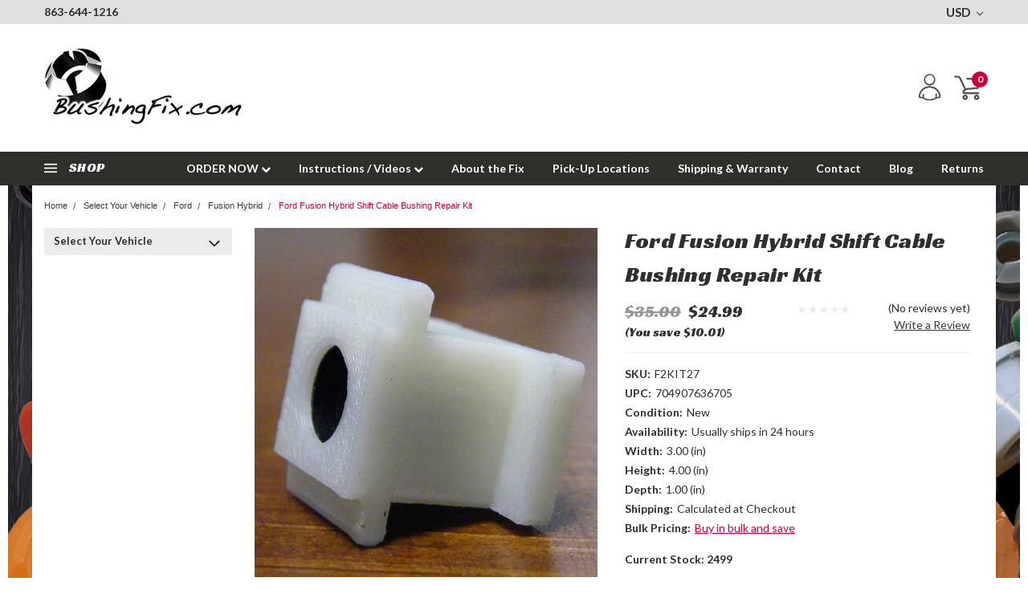

--- FILE ---
content_type: text/html; charset=utf-8
request_url: https://www.google.com/recaptcha/api2/anchor?ar=1&k=6LcjX0sbAAAAACp92-MNpx66FT4pbIWh-FTDmkkz&co=aHR0cHM6Ly93d3cuYnVzaGluZ2ZpeC5jb206NDQz&hl=en&v=PoyoqOPhxBO7pBk68S4YbpHZ&size=normal&anchor-ms=20000&execute-ms=30000&cb=hcjmqkkag0ed
body_size: 49205
content:
<!DOCTYPE HTML><html dir="ltr" lang="en"><head><meta http-equiv="Content-Type" content="text/html; charset=UTF-8">
<meta http-equiv="X-UA-Compatible" content="IE=edge">
<title>reCAPTCHA</title>
<style type="text/css">
/* cyrillic-ext */
@font-face {
  font-family: 'Roboto';
  font-style: normal;
  font-weight: 400;
  font-stretch: 100%;
  src: url(//fonts.gstatic.com/s/roboto/v48/KFO7CnqEu92Fr1ME7kSn66aGLdTylUAMa3GUBHMdazTgWw.woff2) format('woff2');
  unicode-range: U+0460-052F, U+1C80-1C8A, U+20B4, U+2DE0-2DFF, U+A640-A69F, U+FE2E-FE2F;
}
/* cyrillic */
@font-face {
  font-family: 'Roboto';
  font-style: normal;
  font-weight: 400;
  font-stretch: 100%;
  src: url(//fonts.gstatic.com/s/roboto/v48/KFO7CnqEu92Fr1ME7kSn66aGLdTylUAMa3iUBHMdazTgWw.woff2) format('woff2');
  unicode-range: U+0301, U+0400-045F, U+0490-0491, U+04B0-04B1, U+2116;
}
/* greek-ext */
@font-face {
  font-family: 'Roboto';
  font-style: normal;
  font-weight: 400;
  font-stretch: 100%;
  src: url(//fonts.gstatic.com/s/roboto/v48/KFO7CnqEu92Fr1ME7kSn66aGLdTylUAMa3CUBHMdazTgWw.woff2) format('woff2');
  unicode-range: U+1F00-1FFF;
}
/* greek */
@font-face {
  font-family: 'Roboto';
  font-style: normal;
  font-weight: 400;
  font-stretch: 100%;
  src: url(//fonts.gstatic.com/s/roboto/v48/KFO7CnqEu92Fr1ME7kSn66aGLdTylUAMa3-UBHMdazTgWw.woff2) format('woff2');
  unicode-range: U+0370-0377, U+037A-037F, U+0384-038A, U+038C, U+038E-03A1, U+03A3-03FF;
}
/* math */
@font-face {
  font-family: 'Roboto';
  font-style: normal;
  font-weight: 400;
  font-stretch: 100%;
  src: url(//fonts.gstatic.com/s/roboto/v48/KFO7CnqEu92Fr1ME7kSn66aGLdTylUAMawCUBHMdazTgWw.woff2) format('woff2');
  unicode-range: U+0302-0303, U+0305, U+0307-0308, U+0310, U+0312, U+0315, U+031A, U+0326-0327, U+032C, U+032F-0330, U+0332-0333, U+0338, U+033A, U+0346, U+034D, U+0391-03A1, U+03A3-03A9, U+03B1-03C9, U+03D1, U+03D5-03D6, U+03F0-03F1, U+03F4-03F5, U+2016-2017, U+2034-2038, U+203C, U+2040, U+2043, U+2047, U+2050, U+2057, U+205F, U+2070-2071, U+2074-208E, U+2090-209C, U+20D0-20DC, U+20E1, U+20E5-20EF, U+2100-2112, U+2114-2115, U+2117-2121, U+2123-214F, U+2190, U+2192, U+2194-21AE, U+21B0-21E5, U+21F1-21F2, U+21F4-2211, U+2213-2214, U+2216-22FF, U+2308-230B, U+2310, U+2319, U+231C-2321, U+2336-237A, U+237C, U+2395, U+239B-23B7, U+23D0, U+23DC-23E1, U+2474-2475, U+25AF, U+25B3, U+25B7, U+25BD, U+25C1, U+25CA, U+25CC, U+25FB, U+266D-266F, U+27C0-27FF, U+2900-2AFF, U+2B0E-2B11, U+2B30-2B4C, U+2BFE, U+3030, U+FF5B, U+FF5D, U+1D400-1D7FF, U+1EE00-1EEFF;
}
/* symbols */
@font-face {
  font-family: 'Roboto';
  font-style: normal;
  font-weight: 400;
  font-stretch: 100%;
  src: url(//fonts.gstatic.com/s/roboto/v48/KFO7CnqEu92Fr1ME7kSn66aGLdTylUAMaxKUBHMdazTgWw.woff2) format('woff2');
  unicode-range: U+0001-000C, U+000E-001F, U+007F-009F, U+20DD-20E0, U+20E2-20E4, U+2150-218F, U+2190, U+2192, U+2194-2199, U+21AF, U+21E6-21F0, U+21F3, U+2218-2219, U+2299, U+22C4-22C6, U+2300-243F, U+2440-244A, U+2460-24FF, U+25A0-27BF, U+2800-28FF, U+2921-2922, U+2981, U+29BF, U+29EB, U+2B00-2BFF, U+4DC0-4DFF, U+FFF9-FFFB, U+10140-1018E, U+10190-1019C, U+101A0, U+101D0-101FD, U+102E0-102FB, U+10E60-10E7E, U+1D2C0-1D2D3, U+1D2E0-1D37F, U+1F000-1F0FF, U+1F100-1F1AD, U+1F1E6-1F1FF, U+1F30D-1F30F, U+1F315, U+1F31C, U+1F31E, U+1F320-1F32C, U+1F336, U+1F378, U+1F37D, U+1F382, U+1F393-1F39F, U+1F3A7-1F3A8, U+1F3AC-1F3AF, U+1F3C2, U+1F3C4-1F3C6, U+1F3CA-1F3CE, U+1F3D4-1F3E0, U+1F3ED, U+1F3F1-1F3F3, U+1F3F5-1F3F7, U+1F408, U+1F415, U+1F41F, U+1F426, U+1F43F, U+1F441-1F442, U+1F444, U+1F446-1F449, U+1F44C-1F44E, U+1F453, U+1F46A, U+1F47D, U+1F4A3, U+1F4B0, U+1F4B3, U+1F4B9, U+1F4BB, U+1F4BF, U+1F4C8-1F4CB, U+1F4D6, U+1F4DA, U+1F4DF, U+1F4E3-1F4E6, U+1F4EA-1F4ED, U+1F4F7, U+1F4F9-1F4FB, U+1F4FD-1F4FE, U+1F503, U+1F507-1F50B, U+1F50D, U+1F512-1F513, U+1F53E-1F54A, U+1F54F-1F5FA, U+1F610, U+1F650-1F67F, U+1F687, U+1F68D, U+1F691, U+1F694, U+1F698, U+1F6AD, U+1F6B2, U+1F6B9-1F6BA, U+1F6BC, U+1F6C6-1F6CF, U+1F6D3-1F6D7, U+1F6E0-1F6EA, U+1F6F0-1F6F3, U+1F6F7-1F6FC, U+1F700-1F7FF, U+1F800-1F80B, U+1F810-1F847, U+1F850-1F859, U+1F860-1F887, U+1F890-1F8AD, U+1F8B0-1F8BB, U+1F8C0-1F8C1, U+1F900-1F90B, U+1F93B, U+1F946, U+1F984, U+1F996, U+1F9E9, U+1FA00-1FA6F, U+1FA70-1FA7C, U+1FA80-1FA89, U+1FA8F-1FAC6, U+1FACE-1FADC, U+1FADF-1FAE9, U+1FAF0-1FAF8, U+1FB00-1FBFF;
}
/* vietnamese */
@font-face {
  font-family: 'Roboto';
  font-style: normal;
  font-weight: 400;
  font-stretch: 100%;
  src: url(//fonts.gstatic.com/s/roboto/v48/KFO7CnqEu92Fr1ME7kSn66aGLdTylUAMa3OUBHMdazTgWw.woff2) format('woff2');
  unicode-range: U+0102-0103, U+0110-0111, U+0128-0129, U+0168-0169, U+01A0-01A1, U+01AF-01B0, U+0300-0301, U+0303-0304, U+0308-0309, U+0323, U+0329, U+1EA0-1EF9, U+20AB;
}
/* latin-ext */
@font-face {
  font-family: 'Roboto';
  font-style: normal;
  font-weight: 400;
  font-stretch: 100%;
  src: url(//fonts.gstatic.com/s/roboto/v48/KFO7CnqEu92Fr1ME7kSn66aGLdTylUAMa3KUBHMdazTgWw.woff2) format('woff2');
  unicode-range: U+0100-02BA, U+02BD-02C5, U+02C7-02CC, U+02CE-02D7, U+02DD-02FF, U+0304, U+0308, U+0329, U+1D00-1DBF, U+1E00-1E9F, U+1EF2-1EFF, U+2020, U+20A0-20AB, U+20AD-20C0, U+2113, U+2C60-2C7F, U+A720-A7FF;
}
/* latin */
@font-face {
  font-family: 'Roboto';
  font-style: normal;
  font-weight: 400;
  font-stretch: 100%;
  src: url(//fonts.gstatic.com/s/roboto/v48/KFO7CnqEu92Fr1ME7kSn66aGLdTylUAMa3yUBHMdazQ.woff2) format('woff2');
  unicode-range: U+0000-00FF, U+0131, U+0152-0153, U+02BB-02BC, U+02C6, U+02DA, U+02DC, U+0304, U+0308, U+0329, U+2000-206F, U+20AC, U+2122, U+2191, U+2193, U+2212, U+2215, U+FEFF, U+FFFD;
}
/* cyrillic-ext */
@font-face {
  font-family: 'Roboto';
  font-style: normal;
  font-weight: 500;
  font-stretch: 100%;
  src: url(//fonts.gstatic.com/s/roboto/v48/KFO7CnqEu92Fr1ME7kSn66aGLdTylUAMa3GUBHMdazTgWw.woff2) format('woff2');
  unicode-range: U+0460-052F, U+1C80-1C8A, U+20B4, U+2DE0-2DFF, U+A640-A69F, U+FE2E-FE2F;
}
/* cyrillic */
@font-face {
  font-family: 'Roboto';
  font-style: normal;
  font-weight: 500;
  font-stretch: 100%;
  src: url(//fonts.gstatic.com/s/roboto/v48/KFO7CnqEu92Fr1ME7kSn66aGLdTylUAMa3iUBHMdazTgWw.woff2) format('woff2');
  unicode-range: U+0301, U+0400-045F, U+0490-0491, U+04B0-04B1, U+2116;
}
/* greek-ext */
@font-face {
  font-family: 'Roboto';
  font-style: normal;
  font-weight: 500;
  font-stretch: 100%;
  src: url(//fonts.gstatic.com/s/roboto/v48/KFO7CnqEu92Fr1ME7kSn66aGLdTylUAMa3CUBHMdazTgWw.woff2) format('woff2');
  unicode-range: U+1F00-1FFF;
}
/* greek */
@font-face {
  font-family: 'Roboto';
  font-style: normal;
  font-weight: 500;
  font-stretch: 100%;
  src: url(//fonts.gstatic.com/s/roboto/v48/KFO7CnqEu92Fr1ME7kSn66aGLdTylUAMa3-UBHMdazTgWw.woff2) format('woff2');
  unicode-range: U+0370-0377, U+037A-037F, U+0384-038A, U+038C, U+038E-03A1, U+03A3-03FF;
}
/* math */
@font-face {
  font-family: 'Roboto';
  font-style: normal;
  font-weight: 500;
  font-stretch: 100%;
  src: url(//fonts.gstatic.com/s/roboto/v48/KFO7CnqEu92Fr1ME7kSn66aGLdTylUAMawCUBHMdazTgWw.woff2) format('woff2');
  unicode-range: U+0302-0303, U+0305, U+0307-0308, U+0310, U+0312, U+0315, U+031A, U+0326-0327, U+032C, U+032F-0330, U+0332-0333, U+0338, U+033A, U+0346, U+034D, U+0391-03A1, U+03A3-03A9, U+03B1-03C9, U+03D1, U+03D5-03D6, U+03F0-03F1, U+03F4-03F5, U+2016-2017, U+2034-2038, U+203C, U+2040, U+2043, U+2047, U+2050, U+2057, U+205F, U+2070-2071, U+2074-208E, U+2090-209C, U+20D0-20DC, U+20E1, U+20E5-20EF, U+2100-2112, U+2114-2115, U+2117-2121, U+2123-214F, U+2190, U+2192, U+2194-21AE, U+21B0-21E5, U+21F1-21F2, U+21F4-2211, U+2213-2214, U+2216-22FF, U+2308-230B, U+2310, U+2319, U+231C-2321, U+2336-237A, U+237C, U+2395, U+239B-23B7, U+23D0, U+23DC-23E1, U+2474-2475, U+25AF, U+25B3, U+25B7, U+25BD, U+25C1, U+25CA, U+25CC, U+25FB, U+266D-266F, U+27C0-27FF, U+2900-2AFF, U+2B0E-2B11, U+2B30-2B4C, U+2BFE, U+3030, U+FF5B, U+FF5D, U+1D400-1D7FF, U+1EE00-1EEFF;
}
/* symbols */
@font-face {
  font-family: 'Roboto';
  font-style: normal;
  font-weight: 500;
  font-stretch: 100%;
  src: url(//fonts.gstatic.com/s/roboto/v48/KFO7CnqEu92Fr1ME7kSn66aGLdTylUAMaxKUBHMdazTgWw.woff2) format('woff2');
  unicode-range: U+0001-000C, U+000E-001F, U+007F-009F, U+20DD-20E0, U+20E2-20E4, U+2150-218F, U+2190, U+2192, U+2194-2199, U+21AF, U+21E6-21F0, U+21F3, U+2218-2219, U+2299, U+22C4-22C6, U+2300-243F, U+2440-244A, U+2460-24FF, U+25A0-27BF, U+2800-28FF, U+2921-2922, U+2981, U+29BF, U+29EB, U+2B00-2BFF, U+4DC0-4DFF, U+FFF9-FFFB, U+10140-1018E, U+10190-1019C, U+101A0, U+101D0-101FD, U+102E0-102FB, U+10E60-10E7E, U+1D2C0-1D2D3, U+1D2E0-1D37F, U+1F000-1F0FF, U+1F100-1F1AD, U+1F1E6-1F1FF, U+1F30D-1F30F, U+1F315, U+1F31C, U+1F31E, U+1F320-1F32C, U+1F336, U+1F378, U+1F37D, U+1F382, U+1F393-1F39F, U+1F3A7-1F3A8, U+1F3AC-1F3AF, U+1F3C2, U+1F3C4-1F3C6, U+1F3CA-1F3CE, U+1F3D4-1F3E0, U+1F3ED, U+1F3F1-1F3F3, U+1F3F5-1F3F7, U+1F408, U+1F415, U+1F41F, U+1F426, U+1F43F, U+1F441-1F442, U+1F444, U+1F446-1F449, U+1F44C-1F44E, U+1F453, U+1F46A, U+1F47D, U+1F4A3, U+1F4B0, U+1F4B3, U+1F4B9, U+1F4BB, U+1F4BF, U+1F4C8-1F4CB, U+1F4D6, U+1F4DA, U+1F4DF, U+1F4E3-1F4E6, U+1F4EA-1F4ED, U+1F4F7, U+1F4F9-1F4FB, U+1F4FD-1F4FE, U+1F503, U+1F507-1F50B, U+1F50D, U+1F512-1F513, U+1F53E-1F54A, U+1F54F-1F5FA, U+1F610, U+1F650-1F67F, U+1F687, U+1F68D, U+1F691, U+1F694, U+1F698, U+1F6AD, U+1F6B2, U+1F6B9-1F6BA, U+1F6BC, U+1F6C6-1F6CF, U+1F6D3-1F6D7, U+1F6E0-1F6EA, U+1F6F0-1F6F3, U+1F6F7-1F6FC, U+1F700-1F7FF, U+1F800-1F80B, U+1F810-1F847, U+1F850-1F859, U+1F860-1F887, U+1F890-1F8AD, U+1F8B0-1F8BB, U+1F8C0-1F8C1, U+1F900-1F90B, U+1F93B, U+1F946, U+1F984, U+1F996, U+1F9E9, U+1FA00-1FA6F, U+1FA70-1FA7C, U+1FA80-1FA89, U+1FA8F-1FAC6, U+1FACE-1FADC, U+1FADF-1FAE9, U+1FAF0-1FAF8, U+1FB00-1FBFF;
}
/* vietnamese */
@font-face {
  font-family: 'Roboto';
  font-style: normal;
  font-weight: 500;
  font-stretch: 100%;
  src: url(//fonts.gstatic.com/s/roboto/v48/KFO7CnqEu92Fr1ME7kSn66aGLdTylUAMa3OUBHMdazTgWw.woff2) format('woff2');
  unicode-range: U+0102-0103, U+0110-0111, U+0128-0129, U+0168-0169, U+01A0-01A1, U+01AF-01B0, U+0300-0301, U+0303-0304, U+0308-0309, U+0323, U+0329, U+1EA0-1EF9, U+20AB;
}
/* latin-ext */
@font-face {
  font-family: 'Roboto';
  font-style: normal;
  font-weight: 500;
  font-stretch: 100%;
  src: url(//fonts.gstatic.com/s/roboto/v48/KFO7CnqEu92Fr1ME7kSn66aGLdTylUAMa3KUBHMdazTgWw.woff2) format('woff2');
  unicode-range: U+0100-02BA, U+02BD-02C5, U+02C7-02CC, U+02CE-02D7, U+02DD-02FF, U+0304, U+0308, U+0329, U+1D00-1DBF, U+1E00-1E9F, U+1EF2-1EFF, U+2020, U+20A0-20AB, U+20AD-20C0, U+2113, U+2C60-2C7F, U+A720-A7FF;
}
/* latin */
@font-face {
  font-family: 'Roboto';
  font-style: normal;
  font-weight: 500;
  font-stretch: 100%;
  src: url(//fonts.gstatic.com/s/roboto/v48/KFO7CnqEu92Fr1ME7kSn66aGLdTylUAMa3yUBHMdazQ.woff2) format('woff2');
  unicode-range: U+0000-00FF, U+0131, U+0152-0153, U+02BB-02BC, U+02C6, U+02DA, U+02DC, U+0304, U+0308, U+0329, U+2000-206F, U+20AC, U+2122, U+2191, U+2193, U+2212, U+2215, U+FEFF, U+FFFD;
}
/* cyrillic-ext */
@font-face {
  font-family: 'Roboto';
  font-style: normal;
  font-weight: 900;
  font-stretch: 100%;
  src: url(//fonts.gstatic.com/s/roboto/v48/KFO7CnqEu92Fr1ME7kSn66aGLdTylUAMa3GUBHMdazTgWw.woff2) format('woff2');
  unicode-range: U+0460-052F, U+1C80-1C8A, U+20B4, U+2DE0-2DFF, U+A640-A69F, U+FE2E-FE2F;
}
/* cyrillic */
@font-face {
  font-family: 'Roboto';
  font-style: normal;
  font-weight: 900;
  font-stretch: 100%;
  src: url(//fonts.gstatic.com/s/roboto/v48/KFO7CnqEu92Fr1ME7kSn66aGLdTylUAMa3iUBHMdazTgWw.woff2) format('woff2');
  unicode-range: U+0301, U+0400-045F, U+0490-0491, U+04B0-04B1, U+2116;
}
/* greek-ext */
@font-face {
  font-family: 'Roboto';
  font-style: normal;
  font-weight: 900;
  font-stretch: 100%;
  src: url(//fonts.gstatic.com/s/roboto/v48/KFO7CnqEu92Fr1ME7kSn66aGLdTylUAMa3CUBHMdazTgWw.woff2) format('woff2');
  unicode-range: U+1F00-1FFF;
}
/* greek */
@font-face {
  font-family: 'Roboto';
  font-style: normal;
  font-weight: 900;
  font-stretch: 100%;
  src: url(//fonts.gstatic.com/s/roboto/v48/KFO7CnqEu92Fr1ME7kSn66aGLdTylUAMa3-UBHMdazTgWw.woff2) format('woff2');
  unicode-range: U+0370-0377, U+037A-037F, U+0384-038A, U+038C, U+038E-03A1, U+03A3-03FF;
}
/* math */
@font-face {
  font-family: 'Roboto';
  font-style: normal;
  font-weight: 900;
  font-stretch: 100%;
  src: url(//fonts.gstatic.com/s/roboto/v48/KFO7CnqEu92Fr1ME7kSn66aGLdTylUAMawCUBHMdazTgWw.woff2) format('woff2');
  unicode-range: U+0302-0303, U+0305, U+0307-0308, U+0310, U+0312, U+0315, U+031A, U+0326-0327, U+032C, U+032F-0330, U+0332-0333, U+0338, U+033A, U+0346, U+034D, U+0391-03A1, U+03A3-03A9, U+03B1-03C9, U+03D1, U+03D5-03D6, U+03F0-03F1, U+03F4-03F5, U+2016-2017, U+2034-2038, U+203C, U+2040, U+2043, U+2047, U+2050, U+2057, U+205F, U+2070-2071, U+2074-208E, U+2090-209C, U+20D0-20DC, U+20E1, U+20E5-20EF, U+2100-2112, U+2114-2115, U+2117-2121, U+2123-214F, U+2190, U+2192, U+2194-21AE, U+21B0-21E5, U+21F1-21F2, U+21F4-2211, U+2213-2214, U+2216-22FF, U+2308-230B, U+2310, U+2319, U+231C-2321, U+2336-237A, U+237C, U+2395, U+239B-23B7, U+23D0, U+23DC-23E1, U+2474-2475, U+25AF, U+25B3, U+25B7, U+25BD, U+25C1, U+25CA, U+25CC, U+25FB, U+266D-266F, U+27C0-27FF, U+2900-2AFF, U+2B0E-2B11, U+2B30-2B4C, U+2BFE, U+3030, U+FF5B, U+FF5D, U+1D400-1D7FF, U+1EE00-1EEFF;
}
/* symbols */
@font-face {
  font-family: 'Roboto';
  font-style: normal;
  font-weight: 900;
  font-stretch: 100%;
  src: url(//fonts.gstatic.com/s/roboto/v48/KFO7CnqEu92Fr1ME7kSn66aGLdTylUAMaxKUBHMdazTgWw.woff2) format('woff2');
  unicode-range: U+0001-000C, U+000E-001F, U+007F-009F, U+20DD-20E0, U+20E2-20E4, U+2150-218F, U+2190, U+2192, U+2194-2199, U+21AF, U+21E6-21F0, U+21F3, U+2218-2219, U+2299, U+22C4-22C6, U+2300-243F, U+2440-244A, U+2460-24FF, U+25A0-27BF, U+2800-28FF, U+2921-2922, U+2981, U+29BF, U+29EB, U+2B00-2BFF, U+4DC0-4DFF, U+FFF9-FFFB, U+10140-1018E, U+10190-1019C, U+101A0, U+101D0-101FD, U+102E0-102FB, U+10E60-10E7E, U+1D2C0-1D2D3, U+1D2E0-1D37F, U+1F000-1F0FF, U+1F100-1F1AD, U+1F1E6-1F1FF, U+1F30D-1F30F, U+1F315, U+1F31C, U+1F31E, U+1F320-1F32C, U+1F336, U+1F378, U+1F37D, U+1F382, U+1F393-1F39F, U+1F3A7-1F3A8, U+1F3AC-1F3AF, U+1F3C2, U+1F3C4-1F3C6, U+1F3CA-1F3CE, U+1F3D4-1F3E0, U+1F3ED, U+1F3F1-1F3F3, U+1F3F5-1F3F7, U+1F408, U+1F415, U+1F41F, U+1F426, U+1F43F, U+1F441-1F442, U+1F444, U+1F446-1F449, U+1F44C-1F44E, U+1F453, U+1F46A, U+1F47D, U+1F4A3, U+1F4B0, U+1F4B3, U+1F4B9, U+1F4BB, U+1F4BF, U+1F4C8-1F4CB, U+1F4D6, U+1F4DA, U+1F4DF, U+1F4E3-1F4E6, U+1F4EA-1F4ED, U+1F4F7, U+1F4F9-1F4FB, U+1F4FD-1F4FE, U+1F503, U+1F507-1F50B, U+1F50D, U+1F512-1F513, U+1F53E-1F54A, U+1F54F-1F5FA, U+1F610, U+1F650-1F67F, U+1F687, U+1F68D, U+1F691, U+1F694, U+1F698, U+1F6AD, U+1F6B2, U+1F6B9-1F6BA, U+1F6BC, U+1F6C6-1F6CF, U+1F6D3-1F6D7, U+1F6E0-1F6EA, U+1F6F0-1F6F3, U+1F6F7-1F6FC, U+1F700-1F7FF, U+1F800-1F80B, U+1F810-1F847, U+1F850-1F859, U+1F860-1F887, U+1F890-1F8AD, U+1F8B0-1F8BB, U+1F8C0-1F8C1, U+1F900-1F90B, U+1F93B, U+1F946, U+1F984, U+1F996, U+1F9E9, U+1FA00-1FA6F, U+1FA70-1FA7C, U+1FA80-1FA89, U+1FA8F-1FAC6, U+1FACE-1FADC, U+1FADF-1FAE9, U+1FAF0-1FAF8, U+1FB00-1FBFF;
}
/* vietnamese */
@font-face {
  font-family: 'Roboto';
  font-style: normal;
  font-weight: 900;
  font-stretch: 100%;
  src: url(//fonts.gstatic.com/s/roboto/v48/KFO7CnqEu92Fr1ME7kSn66aGLdTylUAMa3OUBHMdazTgWw.woff2) format('woff2');
  unicode-range: U+0102-0103, U+0110-0111, U+0128-0129, U+0168-0169, U+01A0-01A1, U+01AF-01B0, U+0300-0301, U+0303-0304, U+0308-0309, U+0323, U+0329, U+1EA0-1EF9, U+20AB;
}
/* latin-ext */
@font-face {
  font-family: 'Roboto';
  font-style: normal;
  font-weight: 900;
  font-stretch: 100%;
  src: url(//fonts.gstatic.com/s/roboto/v48/KFO7CnqEu92Fr1ME7kSn66aGLdTylUAMa3KUBHMdazTgWw.woff2) format('woff2');
  unicode-range: U+0100-02BA, U+02BD-02C5, U+02C7-02CC, U+02CE-02D7, U+02DD-02FF, U+0304, U+0308, U+0329, U+1D00-1DBF, U+1E00-1E9F, U+1EF2-1EFF, U+2020, U+20A0-20AB, U+20AD-20C0, U+2113, U+2C60-2C7F, U+A720-A7FF;
}
/* latin */
@font-face {
  font-family: 'Roboto';
  font-style: normal;
  font-weight: 900;
  font-stretch: 100%;
  src: url(//fonts.gstatic.com/s/roboto/v48/KFO7CnqEu92Fr1ME7kSn66aGLdTylUAMa3yUBHMdazQ.woff2) format('woff2');
  unicode-range: U+0000-00FF, U+0131, U+0152-0153, U+02BB-02BC, U+02C6, U+02DA, U+02DC, U+0304, U+0308, U+0329, U+2000-206F, U+20AC, U+2122, U+2191, U+2193, U+2212, U+2215, U+FEFF, U+FFFD;
}

</style>
<link rel="stylesheet" type="text/css" href="https://www.gstatic.com/recaptcha/releases/PoyoqOPhxBO7pBk68S4YbpHZ/styles__ltr.css">
<script nonce="fxyMxs7Imci1Hf8JMNP2qw" type="text/javascript">window['__recaptcha_api'] = 'https://www.google.com/recaptcha/api2/';</script>
<script type="text/javascript" src="https://www.gstatic.com/recaptcha/releases/PoyoqOPhxBO7pBk68S4YbpHZ/recaptcha__en.js" nonce="fxyMxs7Imci1Hf8JMNP2qw">
      
    </script></head>
<body><div id="rc-anchor-alert" class="rc-anchor-alert"></div>
<input type="hidden" id="recaptcha-token" value="[base64]">
<script type="text/javascript" nonce="fxyMxs7Imci1Hf8JMNP2qw">
      recaptcha.anchor.Main.init("[\x22ainput\x22,[\x22bgdata\x22,\x22\x22,\[base64]/[base64]/[base64]/[base64]/[base64]/[base64]/KGcoTywyNTMsTy5PKSxVRyhPLEMpKTpnKE8sMjUzLEMpLE8pKSxsKSksTykpfSxieT1mdW5jdGlvbihDLE8sdSxsKXtmb3IobD0odT1SKEMpLDApO08+MDtPLS0pbD1sPDw4fFooQyk7ZyhDLHUsbCl9LFVHPWZ1bmN0aW9uKEMsTyl7Qy5pLmxlbmd0aD4xMDQ/[base64]/[base64]/[base64]/[base64]/[base64]/[base64]/[base64]\\u003d\x22,\[base64]\\u003d\\u003d\x22,\x22eXrCj8ORwr/Ds8KIFHPDv8OdwpXCrXxlTGPCisO/FcKNI3fDq8OwOMOROnzDsMOdDcKpSxPDi8KqMcODw7wTw5lGwrbCpsOWB8K0w7Qmw4paeE/CqsO/ZsKpwrDCusOVwpN9w4PCvsOLZUonwp3DmcO0wrlTw4nDtMKhw78BwoDCinrDondQNgdTw50Iwq/ClX3CkSTCkEN1dUEESMOaEMOcwoHClD/Djw3CnsOoRE88e8K7ZjExw7sHR2RnwpIlwoTCgMKbw7XDtcOoaTRGw5nCnsOxw6NUGcK5NjXCgMOnw5gowqI/QDPDnMOmLx9gNAnDugXChQ4Ww7ITwooTEMOMwoxFVMOVw5k4cMOFw4QlJEsWPSZiwoLCogwPeX/CsGAEPsKhSCEXJ1hdRhFlNsOiw5jCucKKw5tyw6EKVMKSJcOYwpl1wqHDi8OCChwgKSfDncOLw45UdcOTwobCrFZfw4vDkwHChsKYMsKVw6xfKlM7GTVdwpl7ahLDncKyN8O2eMKIUsK0wrzDosOsaFhwFAHCrsO8X2/CinfDqxAWw4ZvGMOdwpdZw5rCu25/w6HDqcK4wrhEMcKvwr3Cg1/DgsKjw6ZAJQAVwrDChsOOwqPCugE5SWkuN3PCp8K8wpXCuMOywq5Uw6Ilw47CmsOZw7V0aV/CvGjDgnBfYG/[base64]/w74fN8OFwr87BD3DqcK/QsOAw7LDjsOcwqLChCXDqsOHw5pDH8ORZ8O6fA7Cjg7CgMKQEV7Dk8KKBsKEAUjDh8OsOBcLw6nDjsKfG8OcIkzCmyHDiMK6wp/DiFkdTGI/[base64]/DncOyD8Kxw6bDqMOkw7N5WEVUw4UrUMKcw4rDkDQcwpDCiWjCnRLDnMKEwp0vVcKdwrd3Ai9ow7jDrFJOangaXsK5acOrQjzCvkLCjmsJLTMxw5zCllMGK8KhIcOMRwPClg1xHsK/[base64]/DmMOCwp1xAFPDsUkfw744w5rCun5zT8KOMxd0wohiFcObw44Uw4DCnlx4wojDn8KaYUPDtSfCoWlwwrFgBsKIw4REw7/CmcO0w5/DuwdHesK+VMOwNBvClzfDvMOPwow5WMK5w4cBSsO4w7t4wrodDcKrHGnDv2nCtsK+HCYLw5oeQSjChyk3woPCicOub8ONSsKtLcKVw4TCnMONwpoHw5h6Tw7DsGx7QEdww7p8f8KhwoMFwqXDrkJEY8O0Fx1tZsKCwqTDiChiwoNrBHPDlwbCsiDCjETDkcK/eMKfwq4PLhJCw7ZBw5x4wrFOTnrCgsORbB7DuQZqMsKXw5/CvTFzW1HDsgLCu8KgwoMNwq46DxpzWcKdwrN2w5dHw6tLXQAwZcOtwpZvw6HDtsOBB8OsUWclesOINDtzUhvDq8OrFcOgM8OHWcKMw4rChcO2w4E8w4YPw5fCpE5HSG5ywrzDksKJwoliw5YFaVANw7rDtEHDn8OMbGzCkcOdw5bClhbCl2/Dn8KdCMOMbsOoasKVwpNzwopKKEbCp8ONWMOZMxJ4bsKuBcKhw43CjsOjw7lBTF/[base64]/Cn07DvsKBcGnDgcOHVCUjP8OKwqsvIgLDslrCojTDq8K/[base64]/wr/ChDHDigTCs8OCRisTcsObdkzDtigrfw4JwoHDsMOcNhZkX8KeQsK9w5djw6jDosOrw6lMJQsQIVZpT8OKcMKAdsOLGxfCj1TDk3nCgF5RWRYgwrNeBXvDqx1MLcKLw7cuZsKxwpRDwrRvw5HCpMK4wqfDkxrDomXCihxLw4Jzw6bDo8OPw7PCkgoJwr/DkHHCvMKgw4whw7fCsUzDpU1MN0hZIhHCqcO2woRtw7zCgT/DocOBwoM/w7vDmsKIPcOAAsORLBLChQYjw4HCrcOQwpPDr8O3B8OrBB8Ywo5lFhnDkMOtw6w/w6fDnmzDlFHCo8Ovf8Obw6cJw7R8eBXDtUnDiQQUaDrCiiLDoMKUE2nDo0BQwpHClsOvw5XDizZow65UCGrCgStpwo7DjMOOGcOtYjgTCEfCvi7CmMOmwqDCk8O6wq7DvMONwqd7w7DCocK6AkMewpJjw6LCoGrDosK/w4NwG8K2wrMUI8Kcw516w5YqG1nDosKsAcOcdsOHwp/[base64]/Du8K9EggpRMKXd8OKw4wgwo/[base64]/DiCzDql7DnsOpwqoTw6zCnybDpMOtFXXDoWBwwr3CohhYYCzDjjFHw7/DvloxwpTCk8Odw6DDkSPCux7Cq35dZilyw73CtzsRwqLCn8Ojw4DDlEw4wr0lLhbCqxNGwqHDu8OCMCzDlcOIXw/[base64]/CsGUOTynDs1w7w6rCp3jDjhkEcA7DhwZmAMKlw5Y/YnbCicO/[base64]/DrGDCmMOtJnhjw5ZhTsKowpvCqyB9F2tDwqvCvDPDgsKxw4vCsRPCn8OnCmjDonoYw6VDw5/ClkDDmMOHwqnCrsKpQ2QJDMOKUF50w6rDksOjIQ0uw6UbwpzDusKEQ3YsB8OUwpkCIMKpEgwDw6bClsOpwrBxa8OIQ8KDwoocwq4IWsOSwpgUwpzCmsKhEnbCo8O+w7dOwqY8w4/CoMKwd0lNO8KOMMKlTCjDh0PDucOnwqxfwoM4wpfCr2B5dVfCi8O3wpfCvMKhwrjCtjQKR04Yw5A6w7fCtkN/FW7CjX3CucO+w6/DlTzCtMOyDEbCsMKlQVHDp8Oiw5ELUsONw77CgG/DncOlLsKgX8OWw5/DrXTClcOIbsOLw6rCkid+w40RUMOLwpTDuWYmwoAewojCkFzDogwvw47ClEvDngYqPsKlIR/CjXdkf8KlGXIeKMKbEMOPbgzDkgPDmcOFH2dpw5FdwrM7CMKlw6XChMKTUHPCoMOEw6QOw58EwoMpVxTDtsOxwqBIwqrDsH/CpzzCp8O+PMK6EzBsRhdUw6vDvDEHw4LDvMOVwpfDoiUPAxfCvcK9L8KGwrgEeWIDCcKYBMOJDAV8SmrDk8OUbVlfwo1Gw6wBG8KSw5TDt8ODC8Oqw65cTcOgw73CmznDg0tRZg9sE8Kvw60/wo0qfl8VwqDDvhbCpsKlDsOZCWfCiMKOw5IOw5EwecOINkPDiF/CqcOzwo9cT8K4dWUqw4DCoMOrw6h+w7DDs8O4e8OGOi56wrJDIWldwrJ/wpTCqQPDnQ/CmMKHwrvDlsOKcXbDqMONUEdow7XCo3wnw7gkTA9Yw4/DlMKWw5PCjsKyeMOOw63Cn8ODccK4dsOIQ8KMwpEcUcK4EMK/NsKtOCXCuF7Ct0TChsKOMxfCrsKVa3HDlsKmHMKJcMOHHMKhw4LCn2jDhMOgwqEsPsKYLMOBF0wjaMOGw6DDq8Klw7ohw57Cqn3Cv8KaYzXDhsOnf3N/w5XDpcKawqJHwpHDmDDDn8OIw7EewrPCi8KOCcKnw5AkZWgxLmvDqMKnPcKnwqrColDDq8KEwr3Cl8KPwrfCjwk8JzTDiQDDoUMeKFdxwrwsC8KuSAgJw7/[base64]/Dh3d2wqvCn8KGwovDiMK8Gi1WIxNaGVUwRGrDvcO6DhkawofDtRLDrsKgOXFPw4gnwq1CwofCgcKTw4V/[base64]/JC/DhWPCsj1+TWUrw5gdw7FKwpN9wqZYwpLDt8KFesKRwpvCnhB/[base64]/wqrCmj5+wrvCl1oJDsOLGsO5YXcjw6/DlR17w5kkCxocE2cAOMKQaGIQw7IRw7nCgyYESCLCux3CtsKbcgcAw4Igw7d0PcOwckZsw77CiMKSwqQZwojDp3fDvsKwOj4/[base64]/[base64]/CiMKFexl/TGBGwrduPlXDocOhWcK8JG9UwqlUwrxiC8KNYMO9w6LDpsOdw4/DoToic8KYO2HCn0J0QAUhwqo+QmIqdMKOd01ZVlV0Wj56QD5rJ8OUHQhCwq/Di3zDkcKUw4clw5fDoyPDhnlMRsKIwpvCt2oGE8KQCHHCh8OBwqEQw7DCqEYQwq/CvcOhw7HCrMKAM8OHwqTDhlI0T8Ofw4h6wr9fwqhjBkkdQEQfPMO5wpTDu8KfA8OhwqLCumx5w7jCn14NwoxTw4Y7w6IuSMO4GcOtwrU2VMOEwqlCfjlVwpEVF18Ww7EROcODwrTDhwjDiMOWwrXCvW3CvSPCi8K4dMONecKzwp8/[base64]/Cs1ApWgh3w403GsKswrLDs3PDhmXCgcOBw6E6w513X8OEwr7ChSI4wr9fHgdFwrZYI1MeUXIrwoFKAsODCMKpHF0zcsKVbRjCjnHCoi3DtMKJw7LCtMKEwqVjwroNb8O2DMOfHDF7woVZwqQJARzDtMO7AHNRwrHDr0zCnC/CjUPCvVLDl8Ocw4Vywo1cw7lzQiXCqkDDqT/DtMOtXn8dU8OWUmB4YlrDu3kKN3PCqn4fXsO2w5gqWSIxdyHDnMKtHU8hwqvDiQ7DvMKcw7MIBVfClMKPP2zDuiNHS8K/Vygaw4PDlGXDisKMw41yw440P8OrWW/CtsKuwqdiXFfDh8KrNVTDksKyBcOZwpjCoEp6wp/Crh1KwrItDMKxLE/ChBDDpBXCqsKpP8Ocwqs/[base64]/Cin/CuMOxwoHDlMKdOV7DiMKHw4MtwpfDpMKmw5zDmTlELjkpw713w4spJTbCjCstw6vCoMOwFjwEA8KFwr7CmHosw6VnXsOrwpIRRm7CkljDjcOPDsKqW0tMNsKBwrwTwqjCsCpINlk1ARxhwobCo38mw50VwqkbJgDDnsO+wpnCpRo7OcKpSsO7w7YwZHlQwrs/MMKpQMKZYVt0JA3DmMKpwoLCrsK1YcOYw5bCiBB9wr/[base64]/Clk5wwoEHd8KSw6hIT0gzwqjDqV1BXj/DgSXCr8OhdGYrw5LCqQDDr3E0w61qwonCkcOvwr1oZcKJKcKeQcOAw6UjwqzCvxYRKsKcP8Ksw5PDhsKFwo/DoMKpScKuw4nDn8Osw43CtMKWwrwfwoxdayQyYsO1w5zDg8KuA05UFFM8w5kFOALCrMKdGsO7w5/[base64]/[base64]/Dj2LCuGlgf8OLwpsNGSfDvxoHFcK3w5vDnhZdwqfCosKJSSHCjDHDjMOXYcOYWU/DusOdEw4IakUjVDNHwqfCn1HChDlQwqnDsRLCvhxMIsKcwr7DnEHDt1I2w5/[base64]/Cg1fClAg9wrxQw6rDsTfDjj0EAMKmT8KEwqdUw5hMEkLCkC98wo10PMK/Pitsw7gPwod+wqNEwq/[base64]/Du8OZYMK9ccOeZlPCv0LCjiLDgTvCoMOgKsKFNcOnInTDlxrDpCHDocOOw4jCrsKww5gwc8Ohw7xhDwLDsnXCgmXCgHzDuhYqX3DDo8Oow5XDiMK9wp3CoWNMVFzCjl1gb8KzwqXCtMKXwozDvw/CijJcT2hZBmk6QgrDmFLChMOawqzCiMKoVcOxw63DrMKGYEXCgDHDunDDqsKLL8ORwqfCucKMw67DscOiMDNhw7ldwpPDoApiwpPDq8KIwpA0w5hbwrjClcKCeQTDnFLDoMO5wqwmw7UdaMKBw4DDjFTDiMOew6DDs8ORVD7CrsO/[base64]/ICkdDgAvwq3ClcO2wqZIWcO4wrEvw5VKw7fCnMODSwtnFAPCtMOvw6nDkmfDlMOvE8KRU8OJBCzCpcK0b8OqJsKubz/DphwNTFjCiMOkO8Kww63DgMKwJcOLw4Q9w7cdwrrDlAFxZwnCvkTCnAdmH8ORTMKLSMOwMcK/LsK9wrMtw4fDigvDjsOaR8OHwp7CgmrDi8OOwowVWm4lw4YtwqLDhwLCiQ3DpmU8ZcOqQsOmwohSX8KEw75NFkDDlXIxwpXDoSfDi0AjYT7DvcO0HMOXBsO7w4s8w5wuZcOZLGlawpzCvMOdw6zCrcOYEGg4XsOsYMKNw7/DtMOOPMKPAMKAwppkGcOucMKNVcOWOcOsecOswoDCgCFpwqIhfMKwaW5cPcKfwqfClQXCrR1Ow7fCjFvCvcKzw4DDqX7CncOiwrnDg8K5TsOmEwrCgMOGPsK4AhBlZGMgWjTDiFJcw7rCo0fDrELCtsOUJMOpWnEEF0DDkMKxw7QnGQTCisO/[base64]/[base64]/[base64]/CsjYew6wLBCTCuipywrbDnCptw4vDlE/DnAgrI8Oqw7nDtlAZwoHDmUdrw6xDO8K9S8KJbcKDW8K5LcKXI3p8w6F4w4vDqRwBNGAHw77CmMKtKil3w6jDuUwlwp00wp/CunHCuy/[base64]/[base64]/w5LDrcORIMKdBmhtccOAEsOlwqckw7c/DULDqyZ9DMOFTn3Dmx3Dp8Otwr0YT8KwasO6woZLwotJw6nDoBVCw5g7wrRsTMOgGVQuw4LDj8KMLRjDqMO+w5Vzw6pPwoEceWTDlmjCvHDDhhlkAw5iCsKfK8KQw4wuch3ClsKTw6jCoMKGPlzDgBHCq8OEC8OdEgTChsK+w60lw7w2wonDsnYuwr/CgADCu8KawqlsODR4w7RwwpnDjMOOZTPDlD3CssKuXMOfFU13wq/[base64]/[base64]/Dl8KUwpBQVCBUw6Ubw5fCtwHChhNQZsOjwqnCmQXClcKzQcONesOvwqF0wrAlNzsAw5LCrj/[base64]/[base64]/YDDDn8KVVcKVwpvCh8OYTinClmPDs0rCthpQW8OOBcOrw4nDgcKxwoFTwrlIQF49PcOEw4xCDsO5f1DCg8KqdBHDph1CB25eBQ/CjcO/w5IwOyXCl8KXXUbDuynCpcKkw5tTLcOXwrzCvcKMfcOSGlPDhsKpwplOwqHCv8Kdw7LDugbCmHYPw6wPwpwfw6jCnMKDwo/[base64]/DksOMMMO0JUPCtMKoEQ7DvwkEWhrDnivDu1Emb8KFCsKQwo/Dh8KWQMKQwo4bw6owTEA0wqk7w5nCnsOJYMKBw44Ww7YoGsK/[base64]/CncOZecK8w48uO8KxwpzDvh1fe8KxNsOyR8OUIsKndjXDr8OXbHpuIEVpwr5UXjVKIsOUwqJlegRuw7AKw6jCg1rCtXwJw5o5U2/[base64]/DukIkwpXClsKgLcOSaMOCCMOWacO5d8KFYsKKfg1UdMK6FSddSUU5wqU/aMORw7zCkcOZwrHCtGLDmzTDlcONQcKBYmpKwpI5EDlVD8KRw6YVNsOKw6zCnsOPG1gnXcKwwrfCtk9/wrXCsy3CuSAKw65nUgsQw5nCsUVfeG7ClRFxwqnCiRXCil0vw4lsGMO5w6XDowPDo8KKw5YUwpzCt0ZvwqxrRsOlXMKRRMK9dFjDoCFkJ345RsOYLGwaw5rCg13DuMK5w4XCk8K/chsLw78Zw7kdWjgUwqnDohTCs8K1HFzCsy/Cq2rCnsK7Pws6PVo2wqHCu8OJEsKVwp7CsMKCA8KNX8OyQDjCqcKUY1PDpsKeZgErwq5EazYtwqV5wowvCsOKwro/w6PClcOSwoIbEBPCqld2Jn7Do3jDv8KIw5fDrcOHL8Omw6nCtVZRw4RKRsKAwpYqeH7Co8KrfcKkw7MDwptYV1ADIsOkw6nCncOBLMKTIsOWw6TCmAsxw7DCnsKHOcK1CznDhWBIw6jDkcKBwobDrcKxw68/BMObw5I7P8OjSgUfw7zDtgEYH0MGN2bDo2TCpkNyUCLDrcOxw7U1LcK+PhMUw5Y1ZsK9w7Ijw7/Dmw8Qe8KqwpFTVsKTwpwpfXJnw4AcwqgawpbDtcO9w7zDqHBlwpcgw4vDiCE/ZsO9wrlcfMKfPU7ChhDDr3kXY8KjYn/CmClXHcKrLMKIw4zCt17DhE4BwrMgw4ZIw6FAwoHDisO1w43DsMKTRhfDsw4mBGZ7TT4YwpBbwo8Tw4pBw7dyWQbCsDzCt8KSwqklw7Nyw7nClXUkw6vCoH7CmMKywp3Do3bDmUPDtcOaPWAaK8KNw7skwpTClcOiw4xuwoJ1wpYkWsO8w6/CqMK3FnnCrcK3wrMqw5/DjDAcwqnDgsK5I2kMXhXDsjZMYcKFcGLDocOTwofCnyrCoMOgw4/[base64]/CucOQw5HDrsKADsOiTkjDp8OUQhzDtGrDncKCw4YXMsKZw6LDgFDDhMKNQRwAJMOQPMOpwrXCq8Klwrw2w67DhnVew6DDk8KIw5RmDsONX8KRTkvCj8OnVMOnwpEIcxw/UcKTwoQYwp1ZBsOYAMKjw6rCgSXDv8KxK8OeVX3Cq8OGTMKkKsOiw7NUwo3CrMKDW1IIcsOeUTMow6FHw6p/dyZeZ8ORazMwQ8KrGzjDvXzCq8KCw7Qtw53ChcKBw5PCuMKXVFcJwopoacKFABzCnMKrwrd1Wytnwp3CsiHDi3UMM8OewqNzwqRIRsKDScO+wprDu0I2bz9PU23DkWjCqG/Cl8O1woXDgMKMJ8KaKWhnwrzDqyUuI8Kcw6bCvkwvI3TCvxZSwqh+DsK9ITPDnMKpDsK/[base64]/Di2sMwrzDg11fwqM4FjrCkBnDtsKhwpPDn8K/wrxzw6PDg8KhVUfDt8KjZcK4wohVw6Eqw5/CsxoQw7oiwqnDtSBgw4XDksOQwqJvai7DrH4lw4TCrl/Dlj7CmMOLH8KTUsKnwpHCocKowqLCuMKjOMK+wrnDtcKzw6lSwr5/TxgoYmwoRMOoSjrDg8KHQcK9w4VQCBF6wqtyE8OnN8KfZcKuw7UHwpt7PsOHw6xWBsKgwoAXw4FOGsKaB8K7X8OMPXovwqDCkUDCu8KTwqfDqMOfCMKnYDULLH1rXVJPw7UHFXHDksOFwqQtPgcqw6YtLGjCiMOzw4/CkVHCl8OrWsKuCsKjwqUkOcOiUi8/UnMCRSjDvgvDksK2WcKpw7PCk8KHUAHCucKmaiHDi8K/[base64]/DsMK2KMOrwq90w4ZPUUhNwpfCo8OYE2tRwrY+wpbCgntfwqgZFyIrw6sgw5/DrcOlBF53Zy3DssOJwpFEcMKLw5vDm8OaFMOgesOiLMKYZTHCocKbwqnDhMKpDzgKcXPCkXBowqHCkyDClcOBGsOgDMOfUGsQBsKAwqHDhsOVw6tWMsOwLMKaXcOFM8Kdwr8EwoBXw5HCiGBQwprDgFVbwojChTZAw6jDilBfdUZzZcOrw44QEsKqBsOoc8O9GMO/[base64]/woPCmsOQalHCkBHCsMOtbQnCm8OdwoZ7DcOkw5wxw5stIDgZCsKeG2zCn8OVw4JUworCrsKuw6pVJyTDgx7DoAp/w5g1woA1OhgHw7NMZRbDvg5Iw4rDv8KMTjh0wo9Cw68LwpTCtjTCliLCrcOkw7nDhMKoByRoTcKrwpnDqyvDgy48O8O0O8O0w4skG8O9wpXCs8O7wrbCtMONKw54SzjDkgDCrcOrwq3DjyU0w4HCqMOmPHHCpsK7ZcO4f8O9wq/DljPCmHl4TFzCsXZKwp3DhnFEZ8KdSsKgTHDCknLCo1lJF8OlB8OKwqvCsl5zw7LCkcKyw4pLBibCmlMxK2HDsxwlwp/ConPCgWfCkQV/[base64]/DnU5uQMKzeAbCq14iwr/[base64]/Dt8O/HUPDhkPDiypGMcKKw4vDsMK1wo7Ch2MxwpzCpMOgKMOlw6k3KxfClsOEZwQ/w5HDkAvDox5NwoFDKUxCVkHDsn7CmcKMChfDjMK5w4UOf8OqwovDt8OHw5LCosKRwrXChWzCukPDl8Oecg/[base64]/Cs3/CssOvwpl7UxkswpPDi1MDwqtcZsK6w7vCunlLw6HDq8K6EMKQHTTClADCiUMowrZiw5FmEsODfz9/wqrCpMKMwofDk8Oiw5nDksOFF8OxVsKQwoPCncKnwq3DicKREMKKwpM6wqtIQMKKw6/CrcKswprDgcKrwoPDqjpywpPCsFlGCCvCjwrChhgswo7CqMOfecO9woPDhsKPw7AfcnLCrTjDosKpw7LCqW41woBAA8Opw4fCgcK0wp/[base64]/[base64]/DiMOzwpTDvcKewqNRNnrDv8K4SMONw6vCvwJLfcKGw49lC17CnMOAwpLDlyLDmsKOPSzDkxPDtVdoXcKWFQLDrsKHw7MiwozDtWgKJX86JMORwpwpVMKiw6g/V0TDpcO3f1HDq8O9w4lKw53DkMKYw6xeRQspwrjDuAp3w7NEYSERw6bDsMKhw6vDi8KLw78Awo/[base64]/CmsKJwr1zwqXChVoNw53DvMK3KzkGwqTCoy3DtRrCqMO8wrnCuU0Uwrpbw6HCqsO/HsK+bcO9a2YYDRg7KsKywp48w58EQmALUcOWAyAWBT3CpzxxfcOsL1QGLcKtCFfCnCjDmU84w4hRw6LCjsOjwqhxwr7Dr2MXKAdvw4vCucO2w5/Cl0LDjCfDpMOuwrFlw4XCmx0WwqHCow/CrcKVw5zDj3Evwpsow51Aw6fDhHrDu2jDlUPDocKoMBnDi8KcwoTDl3kowpAIA8K6wpQVA8KXXcO1w4nCkMOsMSPCtsKOwodPw499w4bCoiBaLCbDhsKBwqjDhxA2ecOEwpfDjsKdYm7Co8K0w5sPD8O5w51TacK/w60WNMKVeRjCtsK+CsKZcxLDgzxjwrkBQHjCh8KiwqzDjsO6wr7Dr8OuJGIswobDjcKZwr0wUCXDhsO2eELDh8Obe3jDu8OHw7woSMONc8KgwpQkYVfDp8Kqw6HDmibClMK6w77DtGrDvsKcwoRyYAZrX0sowqjCqMOMSyrDqlAkWsO1w6hJw70NwqZUBmnCqcO6Hl/CkMKBGMOFw5PDmTFPw7DCpHtFwrhKwpvDmFjCn8O3w5MHOsKlwoPDlcOxw7LCscO7wqZaJgfDlHJTU8OSwrbCvsOiw4/[base64]/CnjrDligYw54zw6suGg3CrMKzwoLCqsO0HmrDhB/CksKewq7CjHVQw7TDisOnM8KPQcKDwqrDs08RwpLCtjrCq8OKwrTDi8O5EsKGAVoYw7zCsCZmwqQyw7JQG3cbQkfCisOEwrZtbjURw4/CuxXDmBTDjhA0HhZKPyBewol2w6PDq8Ocwo/[base64]/OyxfbsKIwoHDi8KPfsOaR8Ovw6zDq8KjBcOvPMKgwpAlwrgmw53CnsOyw5xnwrB3w5/DmMKuJsKAQMK6WjbDlcOMw5MDF1fCjsOEAm/DjxfDtnDCjSIKVxPDtxPCh0dsPnBbYsOuSMKYw61YIlfCjiVZKcKXLQgFwplEw43DrMKjccKOw7bCnMOcw6R4w6EZPcKMBzzDlsOCYMKkw5zDnU/DlsKnwp9mWcOBGGTDkcOpKEojC8O8w7jDmjHDocOAR2I+wpXCuXDCm8Oww7/DvMOpWlXDucKHw6/[base64]/Dt8KgA8O5RsK0XVJ7w5t3fxx7AmxbwoYtwqbDkMKuFcK9wojDjh/CpcOdLMOWw5JXw5Ibw7Mrchx/aBzDtRZtZsO0woBSaxLDgcOtf3Fdw7N5EMOtNMOxdQsBw7U1NMKFwpXCgMKyT0zCqMOFCy8lwpQSACVgUMO9w7DCnmcgKcOww5zDr8K+w7rDg1bCkMObw7rCl8OjbcOXw4bDu8OlJMOdwr3Do8KtwoM5T8Otw68yw67CsWhNwo0Dw5oxw5A/XxLCnjxIwq81b8OETcO3fMKKw6NvHcKbR8KOw7rClMOba8Kyw6/DszIoc2PCgijDixXCisKzw4JcwqkJw4ISMcKBw7F8w4h2TnzCm8Oiw6DCvcOawpzCiMODwonDpjfCmcK3w5gPw7cow5PCi3/ChwvDky0gNMKlw5FDw4bCiRDDs1/Dgjt0Lh/DtXrDtycBw5teBhzCkMOywqzDgsOjwrEwMcOkC8K3OcOdAsOgwpNjw6huB8KOw4xYwrHDsHJPAsOTYcK7AsOvMEDCjMOpFULCrsK1w5rDsmnCnlNzVsOQwpnDhjoEcl8swoDCvsKPwoYMw69FwrXCszAsw6HDhsO4wrFQBU/[base64]/CpiDCl0DDlUt9w6wmdjEvfxbChsOHPsODwr0DExwJbwnDlcO9ZgVZHW0OXcKOTcKkBgRBc13CgMOUVcK8EkEhYhF0BC0cw6/DnjF+KMKqwqDCsi/[base64]/[base64]/WQ7Cg2HDg8K6Q8OKGcKVwpbCncO/JSvCjcKnwrfCmyUZw73CmGYKY8OuaTFZwqjDmDHDncKKw5PCqMOKw7U8JMOrwofCucOsM8OFwqckwqvDnMKLw4TCv8KYEgcZwoRoflrDgl/Cl1zCtmPDrX7Dv8KDc0o4wqDCpFfDm10IMwPCi8OuI8OgwqHCtsK6PsOOw7vDhMOww5JtREwkFkEySV0dw5nDlsO6worDsnVwZw4BwpfDgiVsD8ONV117HMO6OlhvWDfCgcOcwqwNK3HDjmrDl1fCvcOMfcOPw4YMPsOrwrLDpEfCqj3CuC/Dj8KCDUkcw4J8w4TCl1bDjWoZw74SCC4bJsOJNsOKwovCnMO1XAbDi8KufsKAwqo2EMOUw6IQw7vCjikfT8O6WktPRcOUwqtLw5TDkT/CnwtwEHrDiMKfwqAFwprDm3vCi8KrwrIDw4t+GQHCpwl/wo/[base64]/w4gXw5/CnsKvwrTDusOGLRUgwoNgw6QABsKhZHzCgAnCjFhfw7HCvsOeNcKoZHxUwq1WwrjCkyQZTjEqIwx5w4TCm8KSCcO8wq7Cn8KoKxo7DwxFMl/DmVDCn8ODWSrCusO7HMO1bsOJwp1Zw6IywovDvXdncsOvwpcFbsKEw5DCucOaP8OFfyzDs8KHEwXDhcOREsO5wpXCkUbCmMKWw67CjELDgD3CtVbCtCwTwroiw6AWd8KlwrYpUCN/woPDrHHDncOhRsOtB3rDpsO8w6/CpFhewq9tUMObw4sbw6QBMMO7UsOWwpVxEDAmGsOgwoReV8KDwofCgcO2AsOgPsOewpjDq0x1MVEtw6d2DwXDkXzCoV5UwqvDl3p4QMKAw7bDtcO/wrxpw7vChhJGGsKKDMK/wqJmwq/DjMOjw7vDoMKLw4bDqMOsdHvCt19gT8KCRlZYTsKNMcK4woDCmcOIMjLDq3bDpyTDhSAWwr1hw6kxG8KVwo7CvGglFHxCwpgzLSFbw4zCsEFpwq8ow5prw6dnAsOFPXwawr3DkmrCgcO5wqXCrcOawq1OFyTCtE8aw6/CosOXwqwuwooLwo/Dj3jCg2XCmMO+R8KDwoYVJD5ce8OrT8KDc2RHQ2VEW8OKCMOsXsO7w7NgJD0swr/DuMOtfcOGP8OZwoDCkMKuw4fCkBXDtHYGUcOhXcKiJcO0CcOfHMKaw54jwrd7wr7DtMORSjFnb8K/w4XClkrDh0dXNcKXOj0fIlHDh0c7HVrDmWTDrsKTw5HCkRg/woPCqRJQSnNbCcOCwooWw5EEw552JXXCjG42wo9iWE3CqjTDlRjDjsOxw4DDgCRyCcK5w5PDtMOSXlZKQgZpwro9ZcOOwpnCgV1kwrF3XTE2w5BUw5zCrW4AfhkKw5EEXMOQHcOCwqrDm8KIwr1QwrvClhLDm8OSwo8XLcOsw7V/[base64]/wqwcw53Ctysyfg9Jw4VtwpjCphJtwobDo8O0dTUQI8K2BlnCgk/CtcKBfMK3L2zDiD/CmcKLcMK/[base64]/[base64]/wr7DpAM6eHbDiMOIG8Onw4puwoLDmzfConkmw5RIwpHCgBnDigRZL8OVQFLClMKoEi7DjQYhOsK0wp3Dl8KaWsKoIHBnw6FIOsKrw4rCgsOqw57Cr8KtUTwlwrPCugVbJ8Kqw6bCoSkwGC/DqcKNwqYww5DDo3hRAsK7wp7CgDvDtmdVwoTDkcOHw6fCvMOnw4dnZ8OId18VDcOpYHpyGQ1Xw5rDrSJDwq54wotUw4jDmjlSwobCgg1rwqlhwoIiUBzDssOywr0xw5cNDw97wrNFw4/[base64]/[base64]/DqsO2w41Gw4fDl8OWaznDj8KDw7FTX8ORwq/DjsKBaSN6TSzCg14Pwpx3IsK5PsOlwrMuwp8jw6XCp8OIL8KFw7h3w5fCosOfwpgAw7jClWnDr8OIKVlUwoHCk00yCsKkYsOpwqjDs8O+w53DmGjCucK5fV0+w6LDnF/Cu3/DmijDrsKHwrMowpXCh8ODw7xLeBxRAcObYGcMwpHCowsqWBNTa8O2d8ONwonDsAYjwpHCsDBSw77DhMOjwoZDw67ClGXCgGzClMKwT8OOCcOSw7I4wpYqw7bCkcOxSgN0dzDDlsKxw6BNwo7CnA53wqJzGsKcw6PDnsKuIcOmwqDClsKwwpAKw5p8Z0pbwpxGBhfCkg/DlcObBQ7Cl1TDiEBLH8Obw7PDuF4/[base64]/CisKXwpwJwrJZwo8qw55bw5DDhsKYw7fChMKVQxAlOQFKQ0xyw5ojw6LDt8Kywq/[base64]/DhWTDhMOow5LDn2vClsK4O8Kvw6h5w6TCnkdiUQ0BZcKoFBMNC8ORN8K1exrCjh3DmcKcKSFRw4wyw7xGwrTDp8OAVT47e8KCwq/[base64]/CtsK5d1zCsSUsEMKIc8KFZWTCqjfCiVPCnnJ/esKMwp7DrTtADz0JVBlABmpzw4FcIg/Du3DDrMK/w6/CuDoGYHrDjkASAXTCl8OHw7MmUcKvWHsXw6NocXQhwpvDlcOaw6TDuyQKw4ZSfzsgwqhTw63Cv21xwqtHIcKjwqnCtsOuw4A6wrNnBMOFw6zDn8KMPsOHw5TCqQ\\u003d\\u003d\x22],null,[\x22conf\x22,null,\x226LcjX0sbAAAAACp92-MNpx66FT4pbIWh-FTDmkkz\x22,0,null,null,null,1,[21,125,63,73,95,87,41,43,42,83,102,105,109,121],[1017145,536],0,null,null,null,null,0,null,0,null,700,1,null,0,\[base64]/76lBhnEnQkZnOKMAhnM8xEZ\x22,0,0,null,null,1,null,0,0,null,null,null,0],\x22https://www.bushingfix.com:443\x22,null,[1,1,1],null,null,null,0,3600,[\x22https://www.google.com/intl/en/policies/privacy/\x22,\x22https://www.google.com/intl/en/policies/terms/\x22],\x22/B4aSQZapcBmNeS4gmyw7UFofjVLhaph8iscANY2uXA\\u003d\x22,0,0,null,1,1769092771852,0,0,[135,62,196,106],null,[85,115,63,230,170],\x22RC-BKZOPTT1b4EQog\x22,null,null,null,null,null,\x220dAFcWeA4ePgPCXfgmEAetcotTboTvc3se26vToEOlTpNQQDIticyHkyy0dPB-39qxc7gPpPqnWPALKLtAgeKWtW8lbg4kTMh3wA\x22,1769175571774]");
    </script></body></html>